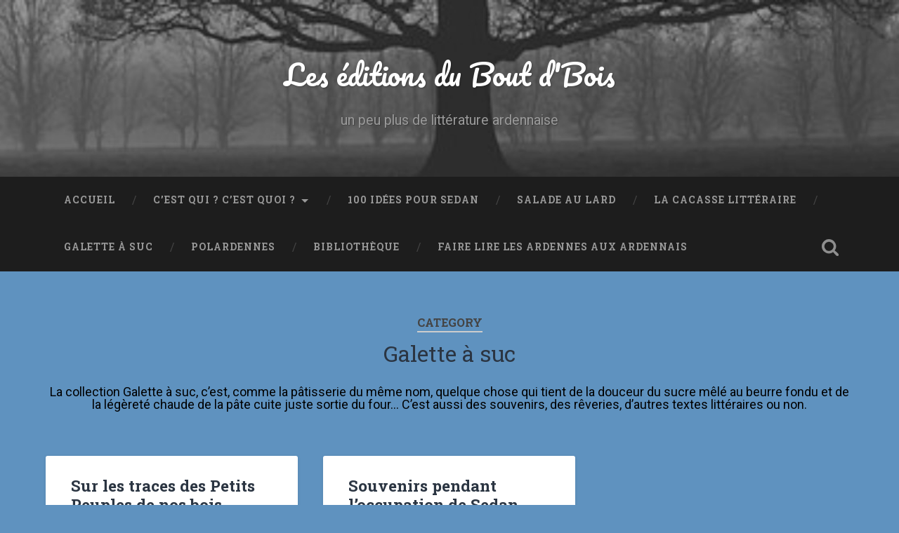

--- FILE ---
content_type: text/html; charset=UTF-8
request_url: https://editions-boutdebois.ovh/category/galette-a-suc/
body_size: 13133
content:
<!DOCTYPE html>

<html lang="fr-FR">

	<head>
		
		<meta charset="UTF-8">
		<meta name="viewport" content="width=device-width, initial-scale=1.0, maximum-scale=1.0, user-scalable=no" >
						 
		
	<!-- This site is optimized with the Yoast SEO plugin v15.9.2 - https://yoast.com/wordpress/plugins/seo/ -->
	<title>Galette à suc Archives - Les éditions du Bout d&#039;Bois</title>
	<meta name="description" content="La collection Galette à suc, c’est, comme la pâtisserie du même nom, quelque chose qui tient de la douceur du sucre mêlé au beurre fondu et de la légèreté chaude de la pâte cuite juste sortie du four… C’est aussi des souvenirs, des rêveries, d’autres textes littéraires ou non." />
	<meta name="robots" content="index, follow, max-snippet:-1, max-image-preview:large, max-video-preview:-1" />
	<link rel="canonical" href="https://editions-boutdebois.ovh/category/galette-a-suc/" />
	<meta property="og:locale" content="fr_FR" />
	<meta property="og:type" content="article" />
	<meta property="og:title" content="Galette à suc Archives - Les éditions du Bout d&#039;Bois" />
	<meta property="og:description" content="La collection Galette à suc, c’est, comme la pâtisserie du même nom, quelque chose qui tient de la douceur du sucre mêlé au beurre fondu et de la légèreté chaude de la pâte cuite juste sortie du four… C’est aussi des souvenirs, des rêveries, d’autres textes littéraires ou non." />
	<meta property="og:url" content="https://editions-boutdebois.ovh/category/galette-a-suc/" />
	<meta property="og:site_name" content="Les éditions du Bout d&#039;Bois" />
	<meta name="twitter:card" content="summary_large_image" />
	<script type="application/ld+json" class="yoast-schema-graph">{"@context":"https://schema.org","@graph":[{"@type":"WebSite","@id":"https://editions-boutdebois.ovh/#website","url":"https://editions-boutdebois.ovh/","name":"Les \u00e9ditions du Bout d&#039;Bois","description":"un peu plus de litt\u00e9rature ardennaise","potentialAction":[{"@type":"SearchAction","target":"https://editions-boutdebois.ovh/?s={search_term_string}","query-input":"required name=search_term_string"}],"inLanguage":"fr-FR"},{"@type":"CollectionPage","@id":"https://editions-boutdebois.ovh/category/galette-a-suc/#webpage","url":"https://editions-boutdebois.ovh/category/galette-a-suc/","name":"Galette \u00e0 suc Archives - Les \u00e9ditions du Bout d&#039;Bois","isPartOf":{"@id":"https://editions-boutdebois.ovh/#website"},"description":"La collection Galette \u00e0 suc, c\u2019est, comme la p\u00e2tisserie du m\u00eame nom, quelque chose qui tient de la douceur du sucre m\u00eal\u00e9 au beurre fondu et de la l\u00e9g\u00e8ret\u00e9 chaude de la p\u00e2te cuite juste sortie du four\u2026 C\u2019est aussi des souvenirs, des r\u00eaveries, d\u2019autres textes litt\u00e9raires ou non.","breadcrumb":{"@id":"https://editions-boutdebois.ovh/category/galette-a-suc/#breadcrumb"},"inLanguage":"fr-FR","potentialAction":[{"@type":"ReadAction","target":["https://editions-boutdebois.ovh/category/galette-a-suc/"]}]},{"@type":"BreadcrumbList","@id":"https://editions-boutdebois.ovh/category/galette-a-suc/#breadcrumb","itemListElement":[{"@type":"ListItem","position":1,"item":{"@type":"WebPage","@id":"https://editions-boutdebois.ovh/","url":"https://editions-boutdebois.ovh/","name":"Accueil"}},{"@type":"ListItem","position":2,"item":{"@type":"WebPage","@id":"https://editions-boutdebois.ovh/category/galette-a-suc/","url":"https://editions-boutdebois.ovh/category/galette-a-suc/","name":"Galette \u00e0 suc"}}]}]}</script>
	<!-- / Yoast SEO plugin. -->


<link rel='dns-prefetch' href='//s.w.org' />
<link rel='dns-prefetch' href='//v0.wordpress.com' />
<link rel='dns-prefetch' href='//jetpack.wordpress.com' />
<link rel='dns-prefetch' href='//s0.wp.com' />
<link rel='dns-prefetch' href='//s1.wp.com' />
<link rel='dns-prefetch' href='//s2.wp.com' />
<link rel='dns-prefetch' href='//public-api.wordpress.com' />
<link rel='dns-prefetch' href='//0.gravatar.com' />
<link rel='dns-prefetch' href='//1.gravatar.com' />
<link rel='dns-prefetch' href='//2.gravatar.com' />
<link rel='dns-prefetch' href='//i0.wp.com' />
<link rel='dns-prefetch' href='//i1.wp.com' />
<link rel='dns-prefetch' href='//i2.wp.com' />
<link rel='dns-prefetch' href='//c0.wp.com' />
<link rel="alternate" type="application/rss+xml" title="Les éditions du Bout d&#039;Bois &raquo; Flux" href="https://editions-boutdebois.ovh/feed/" />
<link rel="alternate" type="application/rss+xml" title="Les éditions du Bout d&#039;Bois &raquo; Flux des commentaires" href="https://editions-boutdebois.ovh/comments/feed/" />
<link rel="alternate" type="application/rss+xml" title="Les éditions du Bout d&#039;Bois &raquo; Flux de la catégorie Galette à suc" href="https://editions-boutdebois.ovh/category/galette-a-suc/feed/" />
		<!-- This site uses the Google Analytics by ExactMetrics plugin v6.7.0 - Using Analytics tracking - https://www.exactmetrics.com/ -->
							<script src="//www.googletagmanager.com/gtag/js?id=UA-111820353-1"  type="text/javascript" data-cfasync="false"></script>
			<script type="text/javascript" data-cfasync="false">
				var em_version = '6.7.0';
				var em_track_user = true;
				var em_no_track_reason = '';
				
								var disableStr = 'ga-disable-UA-111820353-1';

				/* Function to detect opted out users */
				function __gtagTrackerIsOptedOut() {
					return document.cookie.indexOf( disableStr + '=true' ) > - 1;
				}

				/* Disable tracking if the opt-out cookie exists. */
				if ( __gtagTrackerIsOptedOut() ) {
					window[disableStr] = true;
				}

				/* Opt-out function */
				function __gtagTrackerOptout() {
					document.cookie = disableStr + '=true; expires=Thu, 31 Dec 2099 23:59:59 UTC; path=/';
					window[disableStr] = true;
				}

				if ( 'undefined' === typeof gaOptout ) {
					function gaOptout() {
						__gtagTrackerOptout();
					}
				}
								window.dataLayer = window.dataLayer || [];
				if ( em_track_user ) {
					function __gtagTracker() {dataLayer.push( arguments );}
					__gtagTracker( 'js', new Date() );
					__gtagTracker( 'set', {
						'developer_id.dNDMyYj' : true,
						                    });
					__gtagTracker( 'config', 'UA-111820353-1', {
						forceSSL:true,					} );
										window.gtag = __gtagTracker;										(
						function () {
							/* https://developers.google.com/analytics/devguides/collection/analyticsjs/ */
							/* ga and __gaTracker compatibility shim. */
							var noopfn = function () {
								return null;
							};
							var newtracker = function () {
								return new Tracker();
							};
							var Tracker = function () {
								return null;
							};
							var p = Tracker.prototype;
							p.get = noopfn;
							p.set = noopfn;
							p.send = function (){
								var args = Array.prototype.slice.call(arguments);
								args.unshift( 'send' );
								__gaTracker.apply(null, args);
							};
							var __gaTracker = function () {
								var len = arguments.length;
								if ( len === 0 ) {
									return;
								}
								var f = arguments[len - 1];
								if ( typeof f !== 'object' || f === null || typeof f.hitCallback !== 'function' ) {
									if ( 'send' === arguments[0] ) {
										var hitConverted, hitObject = false, action;
										if ( 'event' === arguments[1] ) {
											if ( 'undefined' !== typeof arguments[3] ) {
												hitObject = {
													'eventAction': arguments[3],
													'eventCategory': arguments[2],
													'eventLabel': arguments[4],
													'value': arguments[5] ? arguments[5] : 1,
												}
											}
										}
										if ( typeof arguments[2] === 'object' ) {
											hitObject = arguments[2];
										}
										if ( typeof arguments[5] === 'object' ) {
											Object.assign( hitObject, arguments[5] );
										}
										if ( 'undefined' !== typeof (
											arguments[1].hitType
										) ) {
											hitObject = arguments[1];
										}
										if ( hitObject ) {
											action = 'timing' === arguments[1].hitType ? 'timing_complete' : hitObject.eventAction;
											hitConverted = mapArgs( hitObject );
											__gtagTracker( 'event', action, hitConverted );
										}
									}
									return;
								}

								function mapArgs( args ) {
									var gaKey, hit = {};
									var gaMap = {
										'eventCategory': 'event_category',
										'eventAction': 'event_action',
										'eventLabel': 'event_label',
										'eventValue': 'event_value',
										'nonInteraction': 'non_interaction',
										'timingCategory': 'event_category',
										'timingVar': 'name',
										'timingValue': 'value',
										'timingLabel': 'event_label',
									};
									for ( gaKey in gaMap ) {
										if ( 'undefined' !== typeof args[gaKey] ) {
											hit[gaMap[gaKey]] = args[gaKey];
										}
									}
									return hit;
								}

								try {
									f.hitCallback();
								} catch ( ex ) {
								}
							};
							__gaTracker.create = newtracker;
							__gaTracker.getByName = newtracker;
							__gaTracker.getAll = function () {
								return [];
							};
							__gaTracker.remove = noopfn;
							__gaTracker.loaded = true;
							window['__gaTracker'] = __gaTracker;
						}
					)();
									} else {
										console.log( "" );
					( function () {
							function __gtagTracker() {
								return null;
							}
							window['__gtagTracker'] = __gtagTracker;
							window['gtag'] = __gtagTracker;
					} )();
									}
			</script>
				<!-- / Google Analytics by ExactMetrics -->
				<!-- This site uses the Google Analytics by MonsterInsights plugin v7.17.0 - Using Analytics tracking - https://www.monsterinsights.com/ -->
							<script src="//www.googletagmanager.com/gtag/js?id=UA-111820353-1"  type="text/javascript" data-cfasync="false"></script>
			<script type="text/javascript" data-cfasync="false">
				var mi_version = '7.17.0';
				var mi_track_user = true;
				var mi_no_track_reason = '';
				
								var disableStr = 'ga-disable-UA-111820353-1';

				/* Function to detect opted out users */
				function __gtagTrackerIsOptedOut() {
					return document.cookie.indexOf( disableStr + '=true' ) > - 1;
				}

				/* Disable tracking if the opt-out cookie exists. */
				if ( __gtagTrackerIsOptedOut() ) {
					window[disableStr] = true;
				}

				/* Opt-out function */
				function __gtagTrackerOptout() {
					document.cookie = disableStr + '=true; expires=Thu, 31 Dec 2099 23:59:59 UTC; path=/';
					window[disableStr] = true;
				}

				if ( 'undefined' === typeof gaOptout ) {
					function gaOptout() {
						__gtagTrackerOptout();
					}
				}
								window.dataLayer = window.dataLayer || [];
				if ( mi_track_user ) {
					function __gtagTracker() {dataLayer.push( arguments );}
					__gtagTracker( 'js', new Date() );
					__gtagTracker( 'set', {
						'developer_id.dZGIzZG' : true,
						                    });
					__gtagTracker( 'config', 'UA-111820353-1', {
						forceSSL:true,					} );
										window.gtag = __gtagTracker;										(
						function () {
							/* https://developers.google.com/analytics/devguides/collection/analyticsjs/ */
							/* ga and __gaTracker compatibility shim. */
							var noopfn = function () {
								return null;
							};
							var newtracker = function () {
								return new Tracker();
							};
							var Tracker = function () {
								return null;
							};
							var p = Tracker.prototype;
							p.get = noopfn;
							p.set = noopfn;
							p.send = function (){
								var args = Array.prototype.slice.call(arguments);
								args.unshift( 'send' );
								__gaTracker.apply(null, args);
							};
							var __gaTracker = function () {
								var len = arguments.length;
								if ( len === 0 ) {
									return;
								}
								var f = arguments[len - 1];
								if ( typeof f !== 'object' || f === null || typeof f.hitCallback !== 'function' ) {
									if ( 'send' === arguments[0] ) {
										var hitConverted, hitObject = false, action;
										if ( 'event' === arguments[1] ) {
											if ( 'undefined' !== typeof arguments[3] ) {
												hitObject = {
													'eventAction': arguments[3],
													'eventCategory': arguments[2],
													'eventLabel': arguments[4],
													'value': arguments[5] ? arguments[5] : 1,
												}
											}
										}
										if ( typeof arguments[2] === 'object' ) {
											hitObject = arguments[2];
										}
										if ( typeof arguments[5] === 'object' ) {
											Object.assign( hitObject, arguments[5] );
										}
										if ( 'undefined' !== typeof (
											arguments[1].hitType
										) ) {
											hitObject = arguments[1];
										}
										if ( hitObject ) {
											action = 'timing' === arguments[1].hitType ? 'timing_complete' : hitObject.eventAction;
											hitConverted = mapArgs( hitObject );
											__gtagTracker( 'event', action, hitConverted );
										}
									}
									return;
								}

								function mapArgs( args ) {
									var gaKey, hit = {};
									var gaMap = {
										'eventCategory': 'event_category',
										'eventAction': 'event_action',
										'eventLabel': 'event_label',
										'eventValue': 'event_value',
										'nonInteraction': 'non_interaction',
										'timingCategory': 'event_category',
										'timingVar': 'name',
										'timingValue': 'value',
										'timingLabel': 'event_label',
									};
									for ( gaKey in gaMap ) {
										if ( 'undefined' !== typeof args[gaKey] ) {
											hit[gaMap[gaKey]] = args[gaKey];
										}
									}
									return hit;
								}

								try {
									f.hitCallback();
								} catch ( ex ) {
								}
							};
							__gaTracker.create = newtracker;
							__gaTracker.getByName = newtracker;
							__gaTracker.getAll = function () {
								return [];
							};
							__gaTracker.remove = noopfn;
							__gaTracker.loaded = true;
							window['__gaTracker'] = __gaTracker;
						}
					)();
									} else {
										console.log( "" );
					( function () {
							function __gtagTracker() {
								return null;
							}
							window['__gtagTracker'] = __gtagTracker;
							window['gtag'] = __gtagTracker;
					} )();
									}
			</script>
				<!-- / Google Analytics by MonsterInsights -->
				<script type="text/javascript">
			window._wpemojiSettings = {"baseUrl":"https:\/\/s.w.org\/images\/core\/emoji\/13.0.0\/72x72\/","ext":".png","svgUrl":"https:\/\/s.w.org\/images\/core\/emoji\/13.0.0\/svg\/","svgExt":".svg","source":{"concatemoji":"https:\/\/editions-boutdebois.ovh\/wp-includes\/js\/wp-emoji-release.min.js?ver=5.5.17"}};
			!function(e,a,t){var n,r,o,i=a.createElement("canvas"),p=i.getContext&&i.getContext("2d");function s(e,t){var a=String.fromCharCode;p.clearRect(0,0,i.width,i.height),p.fillText(a.apply(this,e),0,0);e=i.toDataURL();return p.clearRect(0,0,i.width,i.height),p.fillText(a.apply(this,t),0,0),e===i.toDataURL()}function c(e){var t=a.createElement("script");t.src=e,t.defer=t.type="text/javascript",a.getElementsByTagName("head")[0].appendChild(t)}for(o=Array("flag","emoji"),t.supports={everything:!0,everythingExceptFlag:!0},r=0;r<o.length;r++)t.supports[o[r]]=function(e){if(!p||!p.fillText)return!1;switch(p.textBaseline="top",p.font="600 32px Arial",e){case"flag":return s([127987,65039,8205,9895,65039],[127987,65039,8203,9895,65039])?!1:!s([55356,56826,55356,56819],[55356,56826,8203,55356,56819])&&!s([55356,57332,56128,56423,56128,56418,56128,56421,56128,56430,56128,56423,56128,56447],[55356,57332,8203,56128,56423,8203,56128,56418,8203,56128,56421,8203,56128,56430,8203,56128,56423,8203,56128,56447]);case"emoji":return!s([55357,56424,8205,55356,57212],[55357,56424,8203,55356,57212])}return!1}(o[r]),t.supports.everything=t.supports.everything&&t.supports[o[r]],"flag"!==o[r]&&(t.supports.everythingExceptFlag=t.supports.everythingExceptFlag&&t.supports[o[r]]);t.supports.everythingExceptFlag=t.supports.everythingExceptFlag&&!t.supports.flag,t.DOMReady=!1,t.readyCallback=function(){t.DOMReady=!0},t.supports.everything||(n=function(){t.readyCallback()},a.addEventListener?(a.addEventListener("DOMContentLoaded",n,!1),e.addEventListener("load",n,!1)):(e.attachEvent("onload",n),a.attachEvent("onreadystatechange",function(){"complete"===a.readyState&&t.readyCallback()})),(n=t.source||{}).concatemoji?c(n.concatemoji):n.wpemoji&&n.twemoji&&(c(n.twemoji),c(n.wpemoji)))}(window,document,window._wpemojiSettings);
		</script>
		<style type="text/css">
img.wp-smiley,
img.emoji {
	display: inline !important;
	border: none !important;
	box-shadow: none !important;
	height: 1em !important;
	width: 1em !important;
	margin: 0 .07em !important;
	vertical-align: -0.1em !important;
	background: none !important;
	padding: 0 !important;
}
</style>
	<link rel='stylesheet' id='wp-block-library-css'  href='https://c0.wp.com/c/5.5.17/wp-includes/css/dist/block-library/style.min.css' type='text/css' media='all' />
<style id='wp-block-library-inline-css' type='text/css'>
.has-text-align-justify{text-align:justify;}
</style>
<link rel='stylesheet' id='activecampaign-form-block-css'  href='https://editions-boutdebois.ovh/wp-content/plugins/activecampaign-subscription-forms/activecampaign-form-block/build/style-index.css?ver=1763111078' type='text/css' media='all' />
<link rel='stylesheet' id='heateor_sss_frontend_css-css'  href='https://editions-boutdebois.ovh/wp-content/plugins/sassy-social-share/public/css/sassy-social-share-public.css?ver=3.3.79' type='text/css' media='all' />
<style id='heateor_sss_frontend_css-inline-css' type='text/css'>
.heateor_sss_button_instagram span.heateor_sss_svg,a.heateor_sss_instagram span.heateor_sss_svg{background:radial-gradient(circle at 30% 107%,#fdf497 0,#fdf497 5%,#fd5949 45%,#d6249f 60%,#285aeb 90%)}.heateor_sss_horizontal_sharing .heateor_sss_svg,.heateor_sss_standard_follow_icons_container .heateor_sss_svg{color:#fff;border-width:0px;border-style:solid;border-color:transparent}.heateor_sss_horizontal_sharing .heateorSssTCBackground{color:#666}.heateor_sss_horizontal_sharing span.heateor_sss_svg:hover,.heateor_sss_standard_follow_icons_container span.heateor_sss_svg:hover{border-color:transparent;}.heateor_sss_vertical_sharing span.heateor_sss_svg,.heateor_sss_floating_follow_icons_container span.heateor_sss_svg{color:#fff;border-width:0px;border-style:solid;border-color:transparent;}.heateor_sss_vertical_sharing .heateorSssTCBackground{color:#666;}.heateor_sss_vertical_sharing span.heateor_sss_svg:hover,.heateor_sss_floating_follow_icons_container span.heateor_sss_svg:hover{border-color:transparent;}@media screen and (max-width:783px) {.heateor_sss_vertical_sharing{display:none!important}}
</style>
<link rel='stylesheet' id='jetpack_css-css'  href='https://c0.wp.com/p/jetpack/9.4.4/css/jetpack.css' type='text/css' media='all' />
<link rel='stylesheet' id='baskerville_googleFonts-css'  href='//fonts.googleapis.com/css?family=Roboto+Slab%3A400%2C700%7CRoboto%3A400%2C400italic%2C700%2C700italic%2C300%7CPacifico%3A400&#038;ver=2.1.4' type='text/css' media='all' />
<link rel='stylesheet' id='baskerville_style-css'  href='https://editions-boutdebois.ovh/wp-content/themes/baskerville/style.css?ver=2.1.4' type='text/css' media='all' />
<script type='text/javascript' id='exactmetrics-frontend-script-js-extra'>
/* <![CDATA[ */
var exactmetrics_frontend = {"js_events_tracking":"true","download_extensions":"zip,mp3,mpeg,pdf,docx,pptx,xlsx,rar","inbound_paths":"[{\"path\":\"\\\/go\\\/\",\"label\":\"affiliate\"},{\"path\":\"\\\/recommend\\\/\",\"label\":\"affiliate\"}]","home_url":"https:\/\/editions-boutdebois.ovh","hash_tracking":"false","ua":"UA-111820353-1"};
/* ]]> */
</script>
<script type='text/javascript' src='https://editions-boutdebois.ovh/wp-content/plugins/google-analytics-dashboard-for-wp/assets/js/frontend-gtag.min.js?ver=6.7.0' id='exactmetrics-frontend-script-js'></script>
<script type='text/javascript' id='monsterinsights-frontend-script-js-extra'>
/* <![CDATA[ */
var monsterinsights_frontend = {"js_events_tracking":"true","download_extensions":"doc,pdf,ppt,zip,xls,docx,pptx,xlsx","inbound_paths":"[]","home_url":"https:\/\/editions-boutdebois.ovh","hash_tracking":"false","ua":"UA-111820353-1"};
/* ]]> */
</script>
<script type='text/javascript' src='https://editions-boutdebois.ovh/wp-content/plugins/google-analytics-for-wordpress/assets/js/frontend-gtag.min.js?ver=7.17.0' id='monsterinsights-frontend-script-js'></script>
<script type='text/javascript' src='https://c0.wp.com/c/5.5.17/wp-includes/js/jquery/jquery.js' id='jquery-core-js'></script>
<script type='text/javascript' src='https://c0.wp.com/c/5.5.17/wp-includes/js/imagesloaded.min.js' id='imagesloaded-js'></script>
<script type='text/javascript' src='https://c0.wp.com/c/5.5.17/wp-includes/js/masonry.min.js' id='masonry-js'></script>
<script type='text/javascript' src='https://editions-boutdebois.ovh/wp-content/themes/baskerville/js/jquery.flexslider-min.js?ver=2.7.2' id='baskerville_flexslider-js'></script>
<script type='text/javascript' src='https://editions-boutdebois.ovh/wp-content/themes/baskerville/js/global.js?ver=2.1.4' id='baskerville_global-js'></script>
<link rel="https://api.w.org/" href="https://editions-boutdebois.ovh/wp-json/" /><link rel="alternate" type="application/json" href="https://editions-boutdebois.ovh/wp-json/wp/v2/categories/77" /><link rel="EditURI" type="application/rsd+xml" title="RSD" href="https://editions-boutdebois.ovh/xmlrpc.php?rsd" />
<link rel="wlwmanifest" type="application/wlwmanifest+xml" href="https://editions-boutdebois.ovh/wp-includes/wlwmanifest.xml" /> 
<meta name="generator" content="WordPress 5.5.17" />
<style type='text/css'>img#wpstats{display:none}</style><style type="text/css" id="tve_global_variables">:root{}</style><style type="text/css" id="custom-background-css">
body.custom-background { background-color: #5f92bf; }
</style>
				<style type="text/css">
				/* If html does not have either class, do not show lazy loaded images. */
				html:not( .jetpack-lazy-images-js-enabled ):not( .js ) .jetpack-lazy-image {
					display: none;
				}
			</style>
			<script>
				document.documentElement.classList.add(
					'jetpack-lazy-images-js-enabled'
				);
			</script>
		<style type="text/css" id="thrive-default-styles"></style><link rel="icon" href="https://i2.wp.com/editions-boutdebois.ovh/wp-content/uploads/2017/12/cropped-logo-boutdebois-300-dpi-250x250-pixels.jpg?fit=32%2C32&#038;ssl=1" sizes="32x32" />
<link rel="icon" href="https://i2.wp.com/editions-boutdebois.ovh/wp-content/uploads/2017/12/cropped-logo-boutdebois-300-dpi-250x250-pixels.jpg?fit=192%2C192&#038;ssl=1" sizes="192x192" />
<link rel="apple-touch-icon" href="https://i2.wp.com/editions-boutdebois.ovh/wp-content/uploads/2017/12/cropped-logo-boutdebois-300-dpi-250x250-pixels.jpg?fit=180%2C180&#038;ssl=1" />
<meta name="msapplication-TileImage" content="https://i2.wp.com/editions-boutdebois.ovh/wp-content/uploads/2017/12/cropped-logo-boutdebois-300-dpi-250x250-pixels.jpg?fit=270%2C270&#038;ssl=1" />
	
	</head>
	
	<body data-rsssl=1 class="archive category category-galette-a-suc category-77 custom-background has-featured-image">

		
		<a class="skip-link button" href="#site-content">Skip to the content</a>
	
		<div class="header section small-padding bg-dark bg-image" style="background-image: url( https://editions-boutdebois.ovh/wp-content/uploads/2017/12/cropped-fog-1899216__340-1.jpg );">
		
			<div class="cover"></div>
			
			<div class="header-search-block bg-graphite hidden">
				<form role="search"  method="get" class="searchform" action="https://editions-boutdebois.ovh/">
	<label for="search-form-6972411068228">
		<span class="screen-reader-text">Search for:</span>
		<input type="search" id="search-form-6972411068228" class="search-field" placeholder="Search form" value="" name="s" />
	</label>
	<input type="submit" class="searchsubmit" value="Search" />
</form>
			</div><!-- .header-search-block -->
					
			<div class="header-inner section-inner">
			
				
					<div class="blog-title">
						<a href="https://editions-boutdebois.ovh" rel="home">Les éditions du Bout d&#039;Bois</a>
					</div>
				
											<h3 class="blog-description">un peu plus de littérature ardennaise</h3>
									
											
			</div><!-- .header-inner -->
						
		</div><!-- .header -->
		
		<div class="navigation section no-padding bg-dark">
		
			<div class="navigation-inner section-inner">
			
				<button class="nav-toggle toggle fleft hidden">
					
					<div class="bar"></div>
					<div class="bar"></div>
					<div class="bar"></div>
					
				</button>
						
				<ul class="main-menu">
				
					<li id="menu-item-116" class="menu-item menu-item-type-custom menu-item-object-custom menu-item-home menu-item-116"><a href="https://editions-boutdebois.ovh/">Accueil</a></li>
<li id="menu-item-119" class="menu-item menu-item-type-post_type menu-item-object-page menu-item-has-children has-children menu-item-119"><a href="https://editions-boutdebois.ovh/cest-cest-quoi/">C’est qui ? C’est quoi ?</a>
<ul class="sub-menu">
	<li id="menu-item-152" class="menu-item menu-item-type-post_type menu-item-object-page menu-item-152"><a href="https://editions-boutdebois.ovh/cest-cest-quoi/cest-quoi/">C’est quoi ?</a></li>
	<li id="menu-item-149" class="menu-item menu-item-type-post_type menu-item-object-page menu-item-149"><a href="https://editions-boutdebois.ovh/cest-cest-quoi/cest-qui/">C’est qui ?</a></li>
	<li id="menu-item-310" class="menu-item menu-item-type-post_type menu-item-object-page menu-item-310"><a href="https://editions-boutdebois.ovh/cest-cest-quoi/lire-livres-electroniques/">Comment lire les livres électroniques</a></li>
	<li id="menu-item-230" class="menu-item menu-item-type-post_type menu-item-object-page menu-item-230"><a href="https://editions-boutdebois.ovh/cest-cest-quoi/dans-la-presse/">Dans la presse</a></li>
	<li id="menu-item-161" class="menu-item menu-item-type-post_type menu-item-object-page menu-item-161"><a href="https://editions-boutdebois.ovh/cest-cest-quoi/mentions-legales/">Mentions légales</a></li>
</ul>
</li>
<li id="menu-item-111" class="menu-item menu-item-type-taxonomy menu-item-object-category menu-item-111"><a href="https://editions-boutdebois.ovh/category/100-idees-pour-sedan/">100 idées pour Sedan</a></li>
<li id="menu-item-124" class="menu-item menu-item-type-taxonomy menu-item-object-category menu-item-124"><a href="https://editions-boutdebois.ovh/category/salade-au-lard/">Salade au lard</a></li>
<li id="menu-item-439" class="menu-item menu-item-type-taxonomy menu-item-object-category menu-item-439"><a href="https://editions-boutdebois.ovh/category/cacasse-litteraire/">La cacasse littéraire</a></li>
<li id="menu-item-687" class="menu-item menu-item-type-taxonomy menu-item-object-category current-menu-item menu-item-687"><a href="https://editions-boutdebois.ovh/category/galette-a-suc/" aria-current="page">Galette à suc</a></li>
<li id="menu-item-840" class="menu-item menu-item-type-taxonomy menu-item-object-category menu-item-840"><a href="https://editions-boutdebois.ovh/category/polardennes/">Polardennes</a></li>
<li id="menu-item-33" class="menu-item menu-item-type-post_type menu-item-object-page menu-item-33"><a href="https://editions-boutdebois.ovh/bibliotheque/">Bibliothèque</a></li>
<li id="menu-item-1590" class="menu-item menu-item-type-taxonomy menu-item-object-category menu-item-1590"><a href="https://editions-boutdebois.ovh/category/faire-lire-les-ardennes-aux-ardennais/">Faire lire les Ardennes aux Ardennais</a></li>
											
				</ul><!-- .main-menu -->
				 
				<button class="search-toggle toggle fright">
					<span class="screen-reader-text">Toggle search field</span>
				</button>
				 
				<div class="clear"></div>
				 
			</div><!-- .navigation-inner -->
			
		</div><!-- .navigation -->
		
		<div class="mobile-navigation section bg-graphite no-padding hidden">
					
			<ul class="mobile-menu">
			
				<li class="menu-item menu-item-type-custom menu-item-object-custom menu-item-home menu-item-116"><a href="https://editions-boutdebois.ovh/">Accueil</a></li>
<li class="menu-item menu-item-type-post_type menu-item-object-page menu-item-has-children has-children menu-item-119"><a href="https://editions-boutdebois.ovh/cest-cest-quoi/">C’est qui ? C’est quoi ?</a>
<ul class="sub-menu">
	<li class="menu-item menu-item-type-post_type menu-item-object-page menu-item-152"><a href="https://editions-boutdebois.ovh/cest-cest-quoi/cest-quoi/">C’est quoi ?</a></li>
	<li class="menu-item menu-item-type-post_type menu-item-object-page menu-item-149"><a href="https://editions-boutdebois.ovh/cest-cest-quoi/cest-qui/">C’est qui ?</a></li>
	<li class="menu-item menu-item-type-post_type menu-item-object-page menu-item-310"><a href="https://editions-boutdebois.ovh/cest-cest-quoi/lire-livres-electroniques/">Comment lire les livres électroniques</a></li>
	<li class="menu-item menu-item-type-post_type menu-item-object-page menu-item-230"><a href="https://editions-boutdebois.ovh/cest-cest-quoi/dans-la-presse/">Dans la presse</a></li>
	<li class="menu-item menu-item-type-post_type menu-item-object-page menu-item-161"><a href="https://editions-boutdebois.ovh/cest-cest-quoi/mentions-legales/">Mentions légales</a></li>
</ul>
</li>
<li class="menu-item menu-item-type-taxonomy menu-item-object-category menu-item-111"><a href="https://editions-boutdebois.ovh/category/100-idees-pour-sedan/">100 idées pour Sedan</a></li>
<li class="menu-item menu-item-type-taxonomy menu-item-object-category menu-item-124"><a href="https://editions-boutdebois.ovh/category/salade-au-lard/">Salade au lard</a></li>
<li class="menu-item menu-item-type-taxonomy menu-item-object-category menu-item-439"><a href="https://editions-boutdebois.ovh/category/cacasse-litteraire/">La cacasse littéraire</a></li>
<li class="menu-item menu-item-type-taxonomy menu-item-object-category current-menu-item menu-item-687"><a href="https://editions-boutdebois.ovh/category/galette-a-suc/" aria-current="page">Galette à suc</a></li>
<li class="menu-item menu-item-type-taxonomy menu-item-object-category menu-item-840"><a href="https://editions-boutdebois.ovh/category/polardennes/">Polardennes</a></li>
<li class="menu-item menu-item-type-post_type menu-item-object-page menu-item-33"><a href="https://editions-boutdebois.ovh/bibliotheque/">Bibliothèque</a></li>
<li class="menu-item menu-item-type-taxonomy menu-item-object-category menu-item-1590"><a href="https://editions-boutdebois.ovh/category/faire-lire-les-ardennes-aux-ardennais/">Faire lire les Ardennes aux Ardennais</a></li>
										
			 </ul><!-- .main-menu -->
		
		</div><!-- .mobile-navigation -->
<div class="wrapper section medium-padding" id="site-content">

	
		<div class="page-title section-inner">

							<h1>
											<span class="top">Category</span>
																<span class="bottom">Galette à suc</span>
									</h1>
			
							<div class="tag-archive-meta"><p><span style="color: #000000;">La collection Galette à suc, c’est, comme la pâtisserie du même nom, quelque chose qui tient de la douceur du sucre mêlé au beurre fondu et de la légèreté chaude de la pâte cuite juste sortie du four… C’est aussi des souvenirs, des rêveries, d’autres textes littéraires ou non.</span></p>
</div>
						
		</div><!-- .page-title -->

	
	<div class="content section-inner">
																		                    
				
			<div class="posts">
					
		    			    	
		    		<div class="post-container">
		    	
						<div id="post-2247" class="post-2247 post type-post status-publish format-standard has-post-thumbnail hentry category-galette-a-suc category-non-classe tag-cyril-leclercq tag-launois-sur-vence tag-les-ardennes tag-petit-peuple">
			    	
				    		<div class="post-header">

			<h2 class="post-title"><a href="https://editions-boutdebois.ovh/traces-petits-peuples-bois-ardennais/" rel="bookmark">Sur les traces des Petits Peuples de nos bois</a></h2>
	    
        
</div><!-- .post-header -->


	<div class="featured-media">
		<a href="https://editions-boutdebois.ovh/traces-petits-peuples-bois-ardennais/" rel="bookmark">
			<img width="600" height="400" src="https://i0.wp.com/editions-boutdebois.ovh/wp-content/uploads/2022/06/fond-archibald.jpg?fit=600%2C400&amp;ssl=1" class="attachment-post-thumbnail size-post-thumbnail wp-post-image jetpack-lazy-image" alt="Archibald et Gaston" loading="lazy" data-attachment-id="2248" data-permalink="https://editions-boutdebois.ovh/traces-petits-peuples-bois-ardennais/fond-archibald/" data-orig-file="https://i0.wp.com/editions-boutdebois.ovh/wp-content/uploads/2022/06/fond-archibald.jpg?fit=800%2C533&amp;ssl=1" data-orig-size="800,533" data-comments-opened="1" data-image-meta="{&quot;aperture&quot;:&quot;0&quot;,&quot;credit&quot;:&quot;&quot;,&quot;camera&quot;:&quot;&quot;,&quot;caption&quot;:&quot;&quot;,&quot;created_timestamp&quot;:&quot;0&quot;,&quot;copyright&quot;:&quot;&quot;,&quot;focal_length&quot;:&quot;0&quot;,&quot;iso&quot;:&quot;0&quot;,&quot;shutter_speed&quot;:&quot;0&quot;,&quot;title&quot;:&quot;&quot;,&quot;orientation&quot;:&quot;0&quot;}" data-image-title="fond-archibald" data-image-description="" data-medium-file="https://i0.wp.com/editions-boutdebois.ovh/wp-content/uploads/2022/06/fond-archibald.jpg?fit=300%2C200&amp;ssl=1" data-large-file="https://i0.wp.com/editions-boutdebois.ovh/wp-content/uploads/2022/06/fond-archibald.jpg?fit=676%2C450&amp;ssl=1" data-lazy-srcset="https://i0.wp.com/editions-boutdebois.ovh/wp-content/uploads/2022/06/fond-archibald.jpg?w=800&amp;ssl=1 800w, https://i0.wp.com/editions-boutdebois.ovh/wp-content/uploads/2022/06/fond-archibald.jpg?resize=300%2C200&amp;ssl=1 300w, https://i0.wp.com/editions-boutdebois.ovh/wp-content/uploads/2022/06/fond-archibald.jpg?resize=768%2C512&amp;ssl=1 768w, https://i0.wp.com/editions-boutdebois.ovh/wp-content/uploads/2022/06/fond-archibald.jpg?resize=600%2C400&amp;ssl=1 600w" data-lazy-sizes="(max-width: 600px) 100vw, 600px" data-lazy-src="https://i0.wp.com/editions-boutdebois.ovh/wp-content/uploads/2022/06/fond-archibald.jpg?fit=600%2C400&amp;ssl=1&amp;is-pending-load=1" srcset="[data-uri]" />		</a>
	</div><!-- .featured-media -->


	<div class="post-excerpt">
		<p>Ce bel ours, vu sa taille, n&rsquo;est pas vraiment le représentant idéal de l&rsquo;un des Petits Peuples de notre forêt ardennaise. Mais nos deux explorateurs, Gaston Bidouillard et Archibald Keupofti sont larges d&rsquo;esprit et curieux de tout. Je vous laisse&#8230; <a class="more-link" href="https://editions-boutdebois.ovh/traces-petits-peuples-bois-ardennais/">Continue Reading &rarr;</a></p>
	</div><!-- .post-excerpt -->


		<div class="post-meta">
		
			<a class="post-date" href="https://editions-boutdebois.ovh/traces-petits-peuples-bois-ardennais/">17/06/2022</a>
			
			<a href="https://editions-boutdebois.ovh/traces-petits-peuples-bois-ardennais/#respond" class="post-comments" >0</a>			
			<div class="clear"></div>
		
		</div><!-- .post-meta -->
		
					    				    		
			    		</div><!-- .post -->
		    		
		    		</div>
		    			        		            
		        		    	
		    		<div class="post-container">
		    	
						<div id="post-688" class="post-688 post type-post status-publish format-standard has-post-thumbnail hentry category-galette-a-suc tag-14-18 tag-sedan">
			    	
				    		<div class="post-header">

			<h2 class="post-title"><a href="https://editions-boutdebois.ovh/souvenirs-occupation-sedan-14-18/" rel="bookmark">Souvenirs pendant l&rsquo;occupation de Sedan (1914-1918)</a></h2>
	    
        
</div><!-- .post-header -->


	<div class="featured-media">
		<a href="https://editions-boutdebois.ovh/souvenirs-occupation-sedan-14-18/" rel="bookmark">
			<img width="600" height="442" src="https://i1.wp.com/editions-boutdebois.ovh/wp-content/uploads/2018/11/famille-Paul-1916-1917-1000dpi.jpg?fit=600%2C442&amp;ssl=1" class="attachment-post-thumbnail size-post-thumbnail wp-post-image jetpack-lazy-image" alt="Henri-Guillaume-André-Marie Paul" loading="lazy" data-attachment-id="690" data-permalink="https://editions-boutdebois.ovh/souvenirs-occupation-sedan-14-18/famille-paul-1916-1917-1000dpi/" data-orig-file="https://i1.wp.com/editions-boutdebois.ovh/wp-content/uploads/2018/11/famille-Paul-1916-1917-1000dpi.jpg?fit=924%2C680&amp;ssl=1" data-orig-size="924,680" data-comments-opened="1" data-image-meta="{&quot;aperture&quot;:&quot;0&quot;,&quot;credit&quot;:&quot;&quot;,&quot;camera&quot;:&quot;&quot;,&quot;caption&quot;:&quot;&quot;,&quot;created_timestamp&quot;:&quot;0&quot;,&quot;copyright&quot;:&quot;&quot;,&quot;focal_length&quot;:&quot;0&quot;,&quot;iso&quot;:&quot;0&quot;,&quot;shutter_speed&quot;:&quot;0&quot;,&quot;title&quot;:&quot;&quot;,&quot;orientation&quot;:&quot;1&quot;}" data-image-title="famille Paul 1916-1917 -1000dpi" data-image-description="" data-medium-file="https://i1.wp.com/editions-boutdebois.ovh/wp-content/uploads/2018/11/famille-Paul-1916-1917-1000dpi.jpg?fit=300%2C221&amp;ssl=1" data-large-file="https://i1.wp.com/editions-boutdebois.ovh/wp-content/uploads/2018/11/famille-Paul-1916-1917-1000dpi.jpg?fit=676%2C497&amp;ssl=1" data-lazy-srcset="https://i1.wp.com/editions-boutdebois.ovh/wp-content/uploads/2018/11/famille-Paul-1916-1917-1000dpi.jpg?w=924&amp;ssl=1 924w, https://i1.wp.com/editions-boutdebois.ovh/wp-content/uploads/2018/11/famille-Paul-1916-1917-1000dpi.jpg?resize=300%2C221&amp;ssl=1 300w, https://i1.wp.com/editions-boutdebois.ovh/wp-content/uploads/2018/11/famille-Paul-1916-1917-1000dpi.jpg?resize=768%2C565&amp;ssl=1 768w, https://i1.wp.com/editions-boutdebois.ovh/wp-content/uploads/2018/11/famille-Paul-1916-1917-1000dpi.jpg?resize=600%2C442&amp;ssl=1 600w" data-lazy-sizes="(max-width: 600px) 100vw, 600px" data-lazy-src="https://i1.wp.com/editions-boutdebois.ovh/wp-content/uploads/2018/11/famille-Paul-1916-1917-1000dpi.jpg?fit=600%2C442&amp;ssl=1&amp;is-pending-load=1" srcset="[data-uri]" />		</a>
	</div><!-- .featured-media -->


	<div class="post-excerpt">
		<p>Souvenirs d&rsquo;André Paul La Grande Guerre, c’est aussi les territoires occupés et les privations et brimades qu’on y vécut. Dans ses souvenirs, André Paul, alors adolescent, nous raconte la vie quotidienne et extraordinaire des Sedanais de 1914 à 1918. Au&#8230; <a class="more-link" href="https://editions-boutdebois.ovh/souvenirs-occupation-sedan-14-18/">Continue Reading &rarr;</a></p>
	</div><!-- .post-excerpt -->


		<div class="post-meta">
		
			<a class="post-date" href="https://editions-boutdebois.ovh/souvenirs-occupation-sedan-14-18/">09/11/2018</a>
			
			<a href="https://editions-boutdebois.ovh/souvenirs-occupation-sedan-14-18/#respond" class="post-comments" >0</a>			
			<div class="clear"></div>
		
		</div><!-- .post-meta -->
		
					    				    		
			    		</div><!-- .post -->
		    		
		    		</div>
		    			        		            
		        	        	                    
						
		</div><!-- .posts -->
			
	</div><!-- .content -->
	
				
	<div class="clear"></div>

</div><!-- .wrapper -->
	              	        

	<div class="footer section medium-padding bg-graphite">
	
		<div class="section-inner row">
		
							
						
				<div class="column column-2 one-third">
				
					<div class="widgets">
			
						<div class="widget widget_text"><div class="widget-content"><h3 class="widget-title">Contact</h3>			<div class="textwidget"><p>[contact-form-7 id= »197&Prime; title= »Formulaire de contact 1&Prime;]</p>
</div>
		</div><div class="clear"></div></div>											
					</div><!-- .widgets -->
					
				</div><!-- .column-2 -->
				
											
						
				<div class="column column-3 one-third">
			
					<div class="widgets">
			
						
		<div class="widget widget_recent_entries"><div class="widget-content">
		<h3 class="widget-title">Archives</h3>
		<ul>
											<li>
					<a href="https://editions-boutdebois.ovh/traces-petits-peuples-bois-ardennais/">Sur les traces des Petits Peuples de nos bois</a>
									</li>
											<li>
					<a href="https://editions-boutdebois.ovh/ce-que-dit-le-chasseur-de-monstres/">Ce que dit le chasseur de monstres</a>
									</li>
											<li>
					<a href="https://editions-boutdebois.ovh/la-revue-maugis-74/">La revue Maugis, #74</a>
									</li>
											<li>
					<a href="https://editions-boutdebois.ovh/comment-gagner-le-sedan-charleville/">Comment gagner le Sedan-Charleville</a>
									</li>
											<li>
					<a href="https://editions-boutdebois.ovh/la-foire-aux-vieux-2/">La foire aux vieux</a>
									</li>
					</ul>

		</div><div class="clear"></div></div><div class="widget widget_tag_cloud"><div class="widget-content"><h3 class="widget-title">Étiquettes</h3><div class="tagcloud"><a href="https://editions-boutdebois.ovh/tag/100-idees/" class="tag-cloud-link tag-link-8 tag-link-position-1" style="font-size: 19.772727272727pt;" aria-label="100 idées (59 éléments)">100 idées</a>
<a href="https://editions-boutdebois.ovh/tag/agonie-des-voyous/" class="tag-cloud-link tag-link-18 tag-link-position-2" style="font-size: 9.4318181818182pt;" aria-label="Agonie des voyous (2 éléments)">Agonie des voyous</a>
<a href="https://editions-boutdebois.ovh/tag/andre-dhotel/" class="tag-cloud-link tag-link-92 tag-link-position-3" style="font-size: 9.4318181818182pt;" aria-label="André Dhôtel (2 éléments)">André Dhôtel</a>
<a href="https://editions-boutdebois.ovh/tag/arduina/" class="tag-cloud-link tag-link-27 tag-link-position-4" style="font-size: 9.4318181818182pt;" aria-label="Arduina (2 éléments)">Arduina</a>
<a href="https://editions-boutdebois.ovh/tag/avenue-leclerc/" class="tag-cloud-link tag-link-21 tag-link-position-5" style="font-size: 9.4318181818182pt;" aria-label="avenue Leclerc (2 éléments)">avenue Leclerc</a>
<a href="https://editions-boutdebois.ovh/tag/avenue-philippoteaux/" class="tag-cloud-link tag-link-81 tag-link-position-6" style="font-size: 9.4318181818182pt;" aria-label="avenue Philippoteaux (2 éléments)">avenue Philippoteaux</a>
<a href="https://editions-boutdebois.ovh/tag/cacasse/" class="tag-cloud-link tag-link-24 tag-link-position-7" style="font-size: 9.4318181818182pt;" aria-label="cacasse (2 éléments)">cacasse</a>
<a href="https://editions-boutdebois.ovh/tag/charleville/" class="tag-cloud-link tag-link-120 tag-link-position-8" style="font-size: 9.4318181818182pt;" aria-label="Charleville (2 éléments)">Charleville</a>
<a href="https://editions-boutdebois.ovh/tag/charleville-mezieres/" class="tag-cloud-link tag-link-42 tag-link-position-9" style="font-size: 11.181818181818pt;" aria-label="Charleville-Mézières (4 éléments)">Charleville-Mézières</a>
<a href="https://editions-boutdebois.ovh/tag/chateau-fort/" class="tag-cloud-link tag-link-58 tag-link-position-10" style="font-size: 12.772727272727pt;" aria-label="Château fort (7 éléments)">Château fort</a>
<a href="https://editions-boutdebois.ovh/tag/fabrice-paulus/" class="tag-cloud-link tag-link-108 tag-link-position-11" style="font-size: 9.4318181818182pt;" aria-label="Fabrice Paulus (2 éléments)">Fabrice Paulus</a>
<a href="https://editions-boutdebois.ovh/tag/foire-de-sedan/" class="tag-cloud-link tag-link-65 tag-link-position-12" style="font-size: 11.181818181818pt;" aria-label="Foire de Sedan (4 éléments)">Foire de Sedan</a>
<a href="https://editions-boutdebois.ovh/tag/franz-bartelt/" class="tag-cloud-link tag-link-82 tag-link-position-13" style="font-size: 10.386363636364pt;" aria-label="Franz Bartelt (3 éléments)">Franz Bartelt</a>
<a href="https://editions-boutdebois.ovh/tag/francoise-bourdon/" class="tag-cloud-link tag-link-99 tag-link-position-14" style="font-size: 9.4318181818182pt;" aria-label="Françoise Bourdon (2 éléments)">Françoise Bourdon</a>
<a href="https://editions-boutdebois.ovh/tag/gastronomie-ardennaise/" class="tag-cloud-link tag-link-23 tag-link-position-15" style="font-size: 9.4318181818182pt;" aria-label="gastronomie ardennaise (2 éléments)">gastronomie ardennaise</a>
<a href="https://editions-boutdebois.ovh/tag/gespunsart/" class="tag-cloud-link tag-link-41 tag-link-position-16" style="font-size: 9.4318181818182pt;" aria-label="Gespunsart (2 éléments)">Gespunsart</a>
<a href="https://editions-boutdebois.ovh/tag/glaire/" class="tag-cloud-link tag-link-51 tag-link-position-17" style="font-size: 9.4318181818182pt;" aria-label="Glaire (2 éléments)">Glaire</a>
<a href="https://editions-boutdebois.ovh/tag/iges/" class="tag-cloud-link tag-link-52 tag-link-position-18" style="font-size: 9.4318181818182pt;" aria-label="Iges (2 éléments)">Iges</a>
<a href="https://editions-boutdebois.ovh/tag/jardin-secret/" class="tag-cloud-link tag-link-9 tag-link-position-19" style="font-size: 8pt;" aria-label="Jardin secret (1 élément)">Jardin secret</a>
<a href="https://editions-boutdebois.ovh/tag/jean-jannon/" class="tag-cloud-link tag-link-72 tag-link-position-20" style="font-size: 9.4318181818182pt;" aria-label="Jean Jannon (2 éléments)">Jean Jannon</a>
<a href="https://editions-boutdebois.ovh/tag/la-meuse/" class="tag-cloud-link tag-link-53 tag-link-position-21" style="font-size: 12.772727272727pt;" aria-label="la Meuse (7 éléments)">la Meuse</a>
<a href="https://editions-boutdebois.ovh/tag/les-ardennes/" class="tag-cloud-link tag-link-28 tag-link-position-22" style="font-size: 21.125pt;" aria-label="Les Ardennes (89 éléments)">Les Ardennes</a>
<a href="https://editions-boutdebois.ovh/tag/litterature-ardennaise/" class="tag-cloud-link tag-link-55 tag-link-position-23" style="font-size: 22pt;" aria-label="littérature ardennaise (115 éléments)">littérature ardennaise</a>
<a href="https://editions-boutdebois.ovh/tag/monstre/" class="tag-cloud-link tag-link-57 tag-link-position-24" style="font-size: 9.4318181818182pt;" aria-label="monstre (2 éléments)">monstre</a>
<a href="https://editions-boutdebois.ovh/tag/monstres-ardennais/" class="tag-cloud-link tag-link-118 tag-link-position-25" style="font-size: 10.386363636364pt;" aria-label="monstres ardennais (3 éléments)">monstres ardennais</a>
<a href="https://editions-boutdebois.ovh/tag/nouvelle/" class="tag-cloud-link tag-link-17 tag-link-position-26" style="font-size: 15.159090909091pt;" aria-label="nouvelle (15 éléments)">nouvelle</a>
<a href="https://editions-boutdebois.ovh/tag/patois/" class="tag-cloud-link tag-link-66 tag-link-position-27" style="font-size: 10.386363636364pt;" aria-label="patois (3 éléments)">patois</a>
<a href="https://editions-boutdebois.ovh/tag/polar-ardennais/" class="tag-cloud-link tag-link-102 tag-link-position-28" style="font-size: 9.4318181818182pt;" aria-label="polar ardennais (2 éléments)">polar ardennais</a>
<a href="https://editions-boutdebois.ovh/tag/polardennes/" class="tag-cloud-link tag-link-85 tag-link-position-29" style="font-size: 19.613636363636pt;" aria-label="polardennes (56 éléments)">polardennes</a>
<a href="https://editions-boutdebois.ovh/tag/pele-mele-macabre-a-bayencourt/" class="tag-cloud-link tag-link-86 tag-link-position-30" style="font-size: 19.375pt;" aria-label="Pêle-mêle macabre à Bayencourt (53 éléments)">Pêle-mêle macabre à Bayencourt</a>
<a href="https://editions-boutdebois.ovh/tag/rimbaud/" class="tag-cloud-link tag-link-96 tag-link-position-31" style="font-size: 10.386363636364pt;" aria-label="Rimbaud (3 éléments)">Rimbaud</a>
<a href="https://editions-boutdebois.ovh/tag/roman-policier-ardennais/" class="tag-cloud-link tag-link-109 tag-link-position-32" style="font-size: 10.386363636364pt;" aria-label="roman policier ardennais (3 éléments)">roman policier ardennais</a>
<a href="https://editions-boutdebois.ovh/tag/rue-au-beurre/" class="tag-cloud-link tag-link-38 tag-link-position-33" style="font-size: 9.4318181818182pt;" aria-label="rue Au Beurre (2 éléments)">rue Au Beurre</a>
<a href="https://editions-boutdebois.ovh/tag/residence-ardennes/" class="tag-cloud-link tag-link-46 tag-link-position-34" style="font-size: 9.4318181818182pt;" aria-label="Résidence Ardennes (2 éléments)">Résidence Ardennes</a>
<a href="https://editions-boutdebois.ovh/tag/salade-au-lard/" class="tag-cloud-link tag-link-25 tag-link-position-35" style="font-size: 9.4318181818182pt;" aria-label="salade au lard (2 éléments)">salade au lard</a>
<a href="https://editions-boutdebois.ovh/tag/sanglier/" class="tag-cloud-link tag-link-22 tag-link-position-36" style="font-size: 11.181818181818pt;" aria-label="sanglier (4 éléments)">sanglier</a>
<a href="https://editions-boutdebois.ovh/tag/sedan/" class="tag-cloud-link tag-link-6 tag-link-position-37" style="font-size: 20.806818181818pt;" aria-label="Sedan (81 éléments)">Sedan</a>
<a href="https://editions-boutdebois.ovh/tag/square-monard/" class="tag-cloud-link tag-link-7 tag-link-position-38" style="font-size: 9.4318181818182pt;" aria-label="Square Monard (2 éléments)">Square Monard</a>
<a href="https://editions-boutdebois.ovh/tag/stade-dugaugez/" class="tag-cloud-link tag-link-44 tag-link-position-39" style="font-size: 9.4318181818182pt;" aria-label="Stade Dugaugez (2 éléments)">Stade Dugaugez</a>
<a href="https://editions-boutdebois.ovh/tag/tour-marcillet/" class="tag-cloud-link tag-link-19 tag-link-position-40" style="font-size: 10.386363636364pt;" aria-label="Tour Marcillet (3 éléments)">Tour Marcillet</a>
<a href="https://editions-boutdebois.ovh/tag/vallee-de-la-meuse/" class="tag-cloud-link tag-link-43 tag-link-position-41" style="font-size: 11.818181818182pt;" aria-label="Vallée de la Meuse (5 éléments)">Vallée de la Meuse</a>
<a href="https://editions-boutdebois.ovh/tag/yanny-hureaux/" class="tag-cloud-link tag-link-89 tag-link-position-42" style="font-size: 9.4318181818182pt;" aria-label="Yanny Hureaux (2 éléments)">Yanny Hureaux</a>
<a href="https://editions-boutdebois.ovh/tag/yves-kretzmeyer/" class="tag-cloud-link tag-link-87 tag-link-position-43" style="font-size: 10.386363636364pt;" aria-label="Yves Kretzmeyer (3 éléments)">Yves Kretzmeyer</a>
<a href="https://editions-boutdebois.ovh/tag/zoo-en-ville/" class="tag-cloud-link tag-link-20 tag-link-position-44" style="font-size: 8pt;" aria-label="zoo en ville (1 élément)">zoo en ville</a>
<a href="https://editions-boutdebois.ovh/tag/zup/" class="tag-cloud-link tag-link-36 tag-link-position-45" style="font-size: 9.4318181818182pt;" aria-label="ZUP (2 éléments)">ZUP</a></div>
</div><div class="clear"></div></div>											
					</div><!-- .widgets -->
					
				</div>
				
			<!-- .footer-c -->
			
			<div class="clear"></div>
		
		</div><!-- .section-inner -->

	</div><!-- .footer -->


<div class="credits section bg-dark small-padding">

	<div class="credits-inner section-inner">

		<p class="credits-left fleft">
		
			&copy; 2026 <a href="https://editions-boutdebois.ovh">Les éditions du Bout d&#039;Bois</a><span> &mdash; Powered by <a href="http://www.wordpress.org">WordPress</a></span>
		
		</p>
		
		<p class="credits-right fright">
			
			<span>Theme by <a href="https://www.andersnoren.se">Anders Noren</a> &mdash; </span><a class="tothetop" href="#">Up &uarr;</a>
			
		</p>
		
		<div class="clear"></div>
	
	</div><!-- .credits-inner -->
	
</div><!-- .credits -->

<script type='text/javascript'>/**
 * Displays toast message from storage, it is used when the user is redirected after login
 */
if ( window.sessionStorage ) {
	window.addEventListener( 'load', function () {
		var message = sessionStorage.getItem( 'tcb_toast_message' );

		if ( message ) {
			tcbToast( sessionStorage.getItem( 'tcb_toast_message' ), false );
			sessionStorage.removeItem( 'tcb_toast_message' );
		}
	} );
}

/**
 * Displays toast message
 */
function tcbToast( message, error, callback ) {
	/* Also allow "message" objects */
	if ( typeof message !== 'string' ) {
		message = message.message || message.error || message.success;
	}
	if ( ! error ) {
		error = false;
	}

	let _icon = 'checkmark',
		_extra_class = '';
	if ( error ) {
		_icon = 'cross';
		_extra_class = ' tve-toast-error';
	}

	jQuery( 'body' ).slideDown( 'fast', function () {
		jQuery( 'body' ).prepend( '<div class="tvd-toast tve-fe-message"><div class="tve-toast-message"><div class="tve-toast-icon-container' + _extra_class + '"><span class="tve_tick thrv-svg-icon"><svg xmlns="http://www.w3.org/2000/svg" class="tcb-checkmark" style="width: 100%; height: 1em; stroke-width: 0; fill: #ffffff; stroke: #ffffff;" viewBox="0 0 32 32"><path d="M27 4l-15 15-7-7-5 5 12 12 20-20z"></path></svg></span></div><div class="tve-toast-message-container">' + message + '</div></div></div>' );
	} );

	setTimeout( function () {
		jQuery( '.tvd-toast' ).hide();

		if ( typeof callback === 'function' ) {
			callback();
		}

	}, 3000 );
}
</script><script type='text/javascript' src='https://c0.wp.com/p/jetpack/9.4.4/_inc/build/photon/photon.min.js' id='jetpack-photon-js'></script>
<script type='text/javascript' id='site_tracking-js-extra'>
/* <![CDATA[ */
var php_data = {"ac_settings":{"tracking_actid":25545390,"site_tracking_default":1},"user_email":""};
/* ]]> */
</script>
<script type='text/javascript' src='https://editions-boutdebois.ovh/wp-content/plugins/activecampaign-subscription-forms/site_tracking.js?ver=5.5.17' id='site_tracking-js'></script>
<script type='text/javascript' id='tve-dash-frontend-js-extra'>
/* <![CDATA[ */
var tve_dash_front = {"ajaxurl":"https:\/\/editions-boutdebois.ovh\/wp-admin\/admin-ajax.php","force_ajax_send":"1","is_crawler":"","recaptcha":[]};
/* ]]> */
</script>
<script type='text/javascript' src='https://editions-boutdebois.ovh/wp-content/plugins/thrive-leads/thrive-dashboard/js/dist/frontend.min.js?ver=2.4.5' id='tve-dash-frontend-js'></script>
<script type='text/javascript' id='heateor_sss_sharing_js-js-before'>
function heateorSssLoadEvent(e) {var t=window.onload;if (typeof window.onload!="function") {window.onload=e}else{window.onload=function() {t();e()}}};	var heateorSssSharingAjaxUrl = 'https://editions-boutdebois.ovh/wp-admin/admin-ajax.php', heateorSssCloseIconPath = 'https://editions-boutdebois.ovh/wp-content/plugins/sassy-social-share/public/../images/close.png', heateorSssPluginIconPath = 'https://editions-boutdebois.ovh/wp-content/plugins/sassy-social-share/public/../images/logo.png', heateorSssHorizontalSharingCountEnable = 0, heateorSssVerticalSharingCountEnable = 0, heateorSssSharingOffset = -10; var heateorSssMobileStickySharingEnabled = 0;var heateorSssCopyLinkMessage = "Lien copié.";var heateorSssUrlCountFetched = [], heateorSssSharesText = 'Partages', heateorSssShareText = 'Partage';function heateorSssPopup(e) {window.open(e,"popUpWindow","height=400,width=600,left=400,top=100,resizable,scrollbars,toolbar=0,personalbar=0,menubar=no,location=no,directories=no,status")}
</script>
<script type='text/javascript' src='https://editions-boutdebois.ovh/wp-content/plugins/sassy-social-share/public/js/sassy-social-share-public.js?ver=3.3.79' id='heateor_sss_sharing_js-js'></script>
<script type='text/javascript' src='https://editions-boutdebois.ovh/wp-content/plugins/jetpack/vendor/automattic/jetpack-lazy-images/src/js/intersectionobserver-polyfill.min.js?ver=1.1.2' id='jetpack-lazy-images-polyfill-intersectionobserver-js'></script>
<script type='text/javascript' id='jetpack-lazy-images-js-extra'>
/* <![CDATA[ */
var jetpackLazyImagesL10n = {"loading_warning":"Images are still loading. Please cancel your print and try again."};
/* ]]> */
</script>
<script type='text/javascript' src='https://editions-boutdebois.ovh/wp-content/plugins/jetpack/vendor/automattic/jetpack-lazy-images/src/js/lazy-images.min.js?ver=1.1.2' id='jetpack-lazy-images-js'></script>
<script type='text/javascript' src='https://c0.wp.com/c/5.5.17/wp-includes/js/wp-embed.min.js' id='wp-embed-js'></script>
<script type='text/javascript' id='jetpack-carousel-js-extra'>
/* <![CDATA[ */
var jetpackCarouselStrings = {"widths":[370,700,1000,1200,1400,2000],"is_logged_in":"","lang":"fr","ajaxurl":"https:\/\/editions-boutdebois.ovh\/wp-admin\/admin-ajax.php","nonce":"7d155a32db","display_exif":"0","display_comments":"1","display_geo":"1","single_image_gallery":"1","single_image_gallery_media_file":"","background_color":"black","comment":"Commentaire","post_comment":"Laisser un commentaire","write_comment":"\u00c9crire un commentaire...","loading_comments":"Chargement des commentaires\u2026","download_original":"Afficher dans sa taille r\u00e9elle <span class=\"photo-size\">{0}<span class=\"photo-size-times\">\u00d7<\/span>{1}<\/span>.","no_comment_text":"Veuillez ajouter du contenu \u00e0 votre commentaire.","no_comment_email":"Merci de renseigner une adresse e-mail.","no_comment_author":"Merci de renseigner votre nom.","comment_post_error":"Une erreur s'est produite \u00e0 la publication de votre commentaire. Veuillez nous en excuser, et r\u00e9essayer dans quelques instants.","comment_approved":"Votre commentaire a \u00e9t\u00e9 approuv\u00e9.","comment_unapproved":"Votre commentaire est en attente de validation.","camera":"Appareil photo","aperture":"Ouverture","shutter_speed":"Vitesse d'obturation","focal_length":"Focale","copyright":"Copyright","comment_registration":"0","require_name_email":"1","login_url":"https:\/\/editions-boutdebois.ovh\/wp-login.php?redirect_to=https%3A%2F%2Feditions-boutdebois.ovh%2Fsouvenirs-occupation-sedan-14-18%2F","blog_id":"1","meta_data":["camera","aperture","shutter_speed","focal_length","copyright"],"local_comments_commenting_as":"<fieldset><label for=\"email\">E-mail (requis)<\/label> <input type=\"text\" name=\"email\" class=\"jp-carousel-comment-form-field jp-carousel-comment-form-text-field\" id=\"jp-carousel-comment-form-email-field\" \/><\/fieldset><fieldset><label for=\"author\">Nom (requis)<\/label> <input type=\"text\" name=\"author\" class=\"jp-carousel-comment-form-field jp-carousel-comment-form-text-field\" id=\"jp-carousel-comment-form-author-field\" \/><\/fieldset><fieldset><label for=\"url\">Site web<\/label> <input type=\"text\" name=\"url\" class=\"jp-carousel-comment-form-field jp-carousel-comment-form-text-field\" id=\"jp-carousel-comment-form-url-field\" \/><\/fieldset>"};
/* ]]> */
</script>
<script type='text/javascript' src='https://c0.wp.com/p/jetpack/9.4.4/_inc/build/carousel/jetpack-carousel.min.js' id='jetpack-carousel-js'></script>
<script type="text/javascript">var tcb_post_lists=JSON.parse('[]');</script><script type="text/javascript">/*<![CDATA[*/if ( !window.TL_Const ) {var TL_Const={"security":"260bb52f8f","ajax_url":"https:\/\/editions-boutdebois.ovh\/wp-admin\/admin-ajax.php","forms":[],"action_conversion":"tve_leads_ajax_conversion","action_impression":"tve_leads_ajax_impression","ajax_load":0,"custom_post_data":[],"current_screen":{"screen_type":6,"screen_id":0},"ignored_fields":["email","_captcha_size","_captcha_theme","_captcha_type","_submit_option","_use_captcha","g-recaptcha-response","__tcb_lg_fc","__tcb_lg_msg","_state","_form_type","_error_message_option","_back_url","_submit_option","url","_asset_group","_asset_option","mailchimp_optin","tcb_token","tve_labels","tve_mapping","_api_custom_fields","_sendParams","_autofill"]};} else {ThriveGlobal.$j.extend(true, TL_Const, {"security":"260bb52f8f","ajax_url":"https:\/\/editions-boutdebois.ovh\/wp-admin\/admin-ajax.php","forms":[],"action_conversion":"tve_leads_ajax_conversion","action_impression":"tve_leads_ajax_impression","ajax_load":0,"custom_post_data":[],"current_screen":{"screen_type":6,"screen_id":0},"ignored_fields":["email","_captcha_size","_captcha_theme","_captcha_type","_submit_option","_use_captcha","g-recaptcha-response","__tcb_lg_fc","__tcb_lg_msg","_state","_form_type","_error_message_option","_back_url","_submit_option","url","_asset_group","_asset_option","mailchimp_optin","tcb_token","tve_labels","tve_mapping","_api_custom_fields","_sendParams","_autofill"]})} /*]]> */</script><script src='https://stats.wp.com/e-202604.js' defer></script>
<script>
	_stq = window._stq || [];
	_stq.push([ 'view', {v:'ext',j:'1:9.4.4',blog:'148151657',post:'0',tz:'1',srv:'editions-boutdebois.ovh'} ]);
	_stq.push([ 'clickTrackerInit', '148151657', '0' ]);
</script>

</body>
</html>